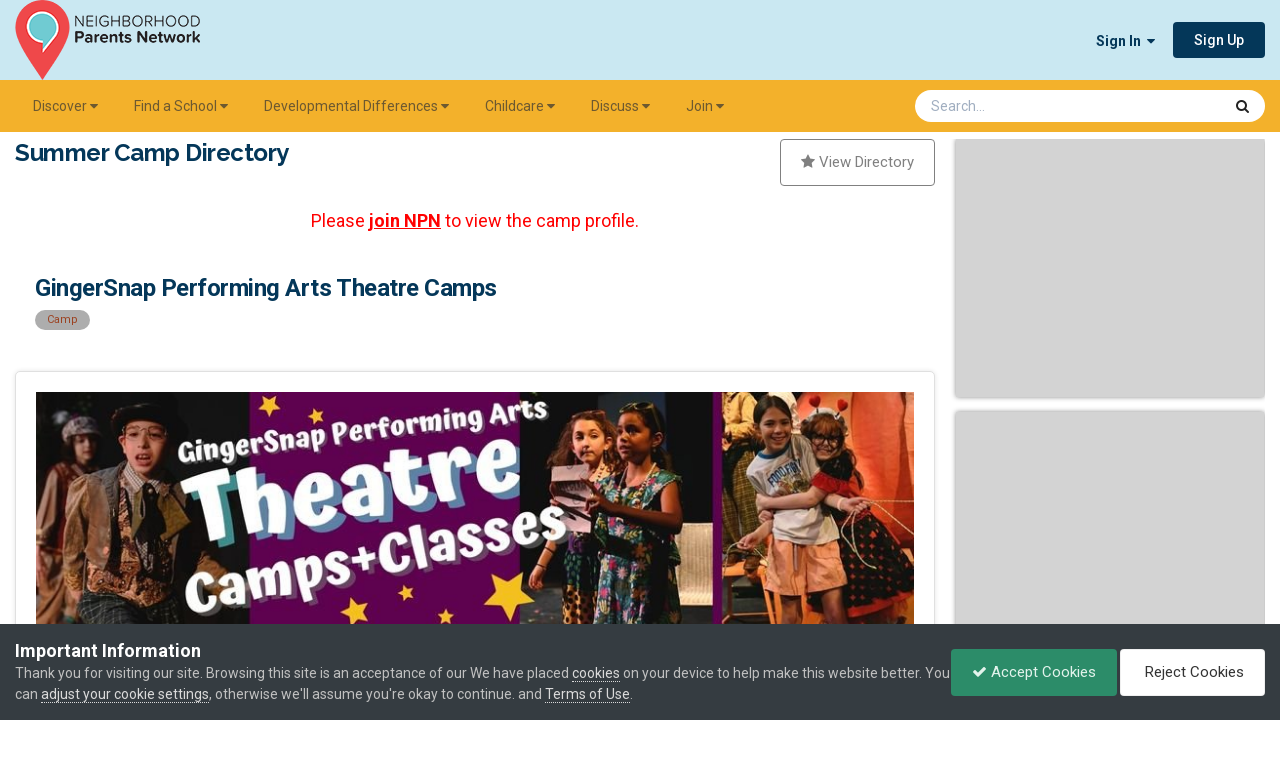

--- FILE ---
content_type: text/html; charset=utf-8
request_url: https://www.google.com/recaptcha/api2/aframe
body_size: 248
content:
<!DOCTYPE HTML><html><head><meta http-equiv="content-type" content="text/html; charset=UTF-8"></head><body><script nonce="gbZdkUUPcmSMSjsdm6tVYw">/** Anti-fraud and anti-abuse applications only. See google.com/recaptcha */ try{var clients={'sodar':'https://pagead2.googlesyndication.com/pagead/sodar?'};window.addEventListener("message",function(a){try{if(a.source===window.parent){var b=JSON.parse(a.data);var c=clients[b['id']];if(c){var d=document.createElement('img');d.src=c+b['params']+'&rc='+(localStorage.getItem("rc::a")?sessionStorage.getItem("rc::b"):"");window.document.body.appendChild(d);sessionStorage.setItem("rc::e",parseInt(sessionStorage.getItem("rc::e")||0)+1);localStorage.setItem("rc::h",'1769597557135');}}}catch(b){}});window.parent.postMessage("_grecaptcha_ready", "*");}catch(b){}</script></body></html>